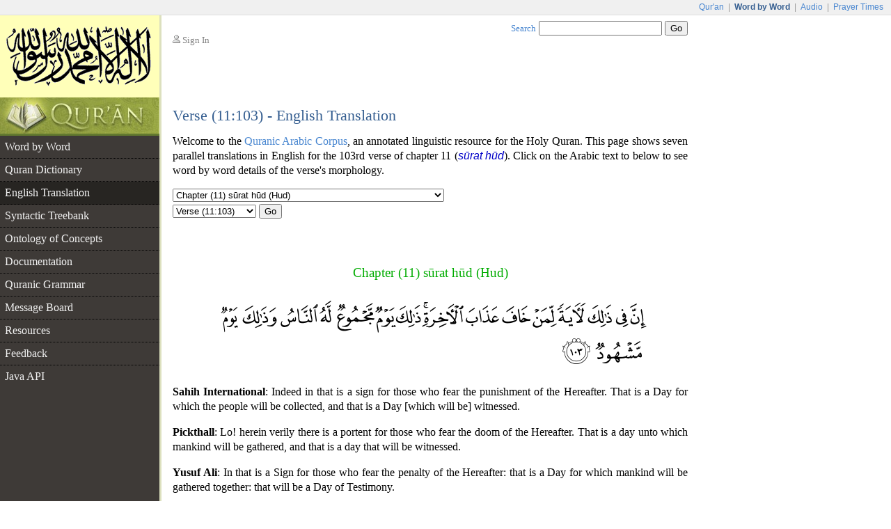

--- FILE ---
content_type: text/html;charset=UTF-8
request_url: https://corpus.quran.com/translation.jsp?chapter=11&verse=103
body_size: 5738
content:















<!DOCTYPE html PUBLIC "-//W3C//DTD XHTML 1.0 Transitional//EN" "http://www.w3.org/TR/xhtml1/DTD/xhtml1-transitional.dtd">
<html>
<head>
<meta http-equiv="Content-Type" content="text/html;charset=UTF-8" />
<title>The Quranic Arabic Corpus - Translation</title>
<link href="/css/main.css" type="text/css" rel="stylesheet" />
<script type="text/javascript">function search() { var e = document.getElementById("searchTextBox");var url = "/search.jsp?t=4&q=" + encodeURIComponent(e.value);document.location.href = url;}</script>
<script type="text/javascript" src="/javascript/main.js"></script>

    <script type="text/javascript" src="/flash/swfobject.js"></script><script type="text/javascript">var player;var playerItem;function createPlayer() {var so = new SWFObject("/flash/player.swf", "player", "350", "46", "9");so.addParam("allowscriptaccess", "always");so.addParam("wmode", "opaque");so.addVariable("repeat", "list");so.addVariable("playlist", "bottom");so.addVariable("skin", "/flash/simple.swf");so.addVariable("backcolor", "FFFFFF");so.addVariable("frontcolor", "000000");so.addVariable("lightcolor", "79D200");so.addVariable("playlistsize", "26");so.write("flashPlayer");}function onPlayerState(obj) {}function onPlayerItem(obj) {playerItem = obj.index;}function playerReady(obj) {player = window.document[obj.id];player.addModelListener("STATE", "onPlayerState");player.addControllerListener("ITEM", "onPlayerItem");var playList = new Array();playList[0] = {file: "http://www.everyayah.com/data/Ghamadi_40kbps/011103.mp3",title: "Verse (11:103)",author: "sūrat hūd"};player.sendEvent("LOAD", playList);}window.onload = createPlayer;</script>
	
	
</head>
<body>
<table border="0" cellpadding="0" cellspacing="0" class="toolbar">
	<tr>
		<td class="toolbarLeft">&nbsp;</td>
		<td class="toolbarRight"><a href="http://www.quran.com">Qur'an</a>
		| <span>Word by Word</span> | <a href="http://www.quranicaudio.com">Audio</a>
		| <a href="http://www.waqt.org">Prayer Times</a></td>
	</tr>
</table>
<table border="0" cellpadding="0" cellspacing="0" class="pageTemplate">
	<tr>
		<td class="logo1" rowspan="2"><a href="/"><img
			src="/images/logo.png" /></a></td>
		<td class="pad" rowspan="2">__</td>
		<td class="userBox"><img src="/images/person2.gif" /> <a href="/login.jsp">Sign In</a></td>
		<td class="searchBox"><a href="/searchhelp.jsp">Search</a> <input
			type="text" size="20" id="searchTextBox"
			onkeypress="if(event.keyCode == 13) { search(); return false; }" />
		<input type="button" value="Go" onclick="search();" /></td>
	</tr>
	<tr>
		<td>&nbsp;</td>
		<td class="leedsLogo"><!--  <a
			href="http://www.comp.leeds.ac.uk/arabic"><img
			src="/images/leeds.png" /></a>--></td>
	</tr>
	<tr>
		<td class="logoPad"><a href="/"><img src="/images/quran.jpeg"></a></td>
		<td class="pad">__</td>
		<td class="title" colspan="2">
		<h2>Verse (11:103) - English Translation</h2>
		</td>
	</tr>
	<tr>
		<td class="menuContainer">
		<table cellpadding="0" cellspacing="0" border="0" class="menu"><tr><td class="level1"><a href="/wordbyword.jsp?chapter=11&verse=103#(11:103:1)">Word by Word</a></td></tr><tr><td class="level1"><a href="/qurandictionary.jsp">Quran Dictionary</a></td></tr><tr><td class="level1 selected"><a href="/translation.jsp?chapter=11&verse=103">English Translation</a></td></tr><tr><td class="level1"><a href="/treebank.jsp?chapter=11&verse=103&token=0">Syntactic Treebank</a></td></tr><tr><td class="level1"><a href="/ontology.jsp">Ontology of Concepts</a></td></tr><tr><td class="level1"><a href="/documentation">Documentation</a></td></tr><tr><td class="level1"><a href="/documentation/grammar.jsp">Quranic Grammar</a></td></tr><tr><td class="level1"><a href="/messageboard.jsp">Message Board</a></td></tr><tr><td class="level1"><a href="/publications.jsp">Resources</a></td></tr><tr><td class="level1"><a href="/feedback.jsp">Feedback</a></td></tr><tr><td class="level1 hideBorder"><a href="/java">Java API</a></td></tr></table>
		</td>
		<td class="pad">__</td>
		<td class="contentCell" colspan="2">
		<div class="content">
    <p class="first">
        Welcome to the <a href="/">Quranic Arabic Corpus</a>, an annotated linguistic resource for the Holy Quran.        
        This page shows seven parallel translations in English for the 103rd verse of
        chapter 11 (<i class="ab">sūrat hūd</i>).
        Click on the Arabic text to below to see word by word details of the verse's morphology.
    </p>
    <table class="selectChapter" border="0" cellpadding="0" cellspacing="0"><tr><td><select name="chapterList" id="chapterList" onChange="javascript:updateVerses();"><option value="1">Chapter (1) sūrat l-fātiḥah (The Opening)</option><option value="2">Chapter (2) sūrat l-baqarah (The Cow)</option><option value="3">Chapter (3) sūrat āl ʿim'rān (The Family of Imrān)</option><option value="4">Chapter (4) sūrat l-nisāa (The Women)</option><option value="5">Chapter (5) sūrat l-māidah (The Table spread with Food)</option><option value="6">Chapter (6) sūrat l-anʿām (The Cattle)</option><option value="7">Chapter (7) sūrat l-aʿrāf (The Heights)</option><option value="8">Chapter (8) sūrat l-anfāl (The Spoils of War)</option><option value="9">Chapter (9) sūrat l-tawbah (The Repentance)</option><option value="10">Chapter (10) sūrat yūnus (Jonah)</option><option selected="selected" value="11">Chapter (11) sūrat hūd (Hud)</option><option value="12">Chapter (12) sūrat yūsuf (Joseph)</option><option value="13">Chapter (13) sūrat l-raʿd (The Thunder)</option><option value="14">Chapter (14) sūrat ib'rāhīm (Abraham)</option><option value="15">Chapter (15) sūrat l-ḥij'r (The Rocky Tract)</option><option value="16">Chapter (16) sūrat l-naḥl (The Bees)</option><option value="17">Chapter (17) sūrat l-isrā (The Night Journey)</option><option value="18">Chapter (18) sūrat l-kahf (The Cave)</option><option value="19">Chapter (19) sūrat maryam (Mary)</option><option value="20">Chapter (20) sūrat ṭā hā</option><option value="21">Chapter (21) sūrat l-anbiyāa (The Prophets)</option><option value="22">Chapter (22) sūrat l-ḥaj (The Pilgrimage)</option><option value="23">Chapter (23) sūrat l-mu'minūn (The Believers)</option><option value="24">Chapter (24) sūrat l-nūr (The Light)</option><option value="25">Chapter (25) sūrat l-fur'qān (The Criterion)</option><option value="26">Chapter (26) sūrat l-shuʿarā (The Poets)</option><option value="27">Chapter (27) sūrat l-naml (The Ants)</option><option value="28">Chapter (28) sūrat l-qaṣaṣ (The Stories)</option><option value="29">Chapter (29) sūrat l-ʿankabūt (The Spider)</option><option value="30">Chapter (30) sūrat l-rūm (The Romans)</option><option value="31">Chapter (31) sūrat luq'mān</option><option value="32">Chapter (32) sūrat l-sajdah (The Prostration)</option><option value="33">Chapter (33) sūrat l-aḥzāb (The Combined Forces)</option><option value="34">Chapter (34) sūrat saba (Sheba)</option><option value="35">Chapter (35) sūrat fāṭir (The Originator)</option><option value="36">Chapter (36) sūrat yā sīn</option><option value="37">Chapter (37) sūrat l-ṣāfāt (Those Ranges in Ranks)</option><option value="38">Chapter (38) sūrat ṣād</option><option value="39">Chapter (39) sūrat l-zumar (The Groups)</option><option value="40">Chapter (40) sūrat ghāfir (The Forgiver God)</option><option value="41">Chapter (41) sūrat fuṣṣilat (Explained in Detail)</option><option value="42">Chapter (42) sūrat l-shūrā (Consultation)</option><option value="43">Chapter (43) sūrat l-zukh'ruf (The Gold Adornment)</option><option value="44">Chapter (44) sūrat l-dukhān (The Smoke)</option><option value="45">Chapter (45) sūrat l-jāthiyah (Crouching)</option><option value="46">Chapter (46) sūrat l-aḥqāf (The Curved Sand-hills)</option><option value="47">Chapter (47) sūrat muḥammad</option><option value="48">Chapter (48) sūrat l-fatḥ (The Victory)</option><option value="49">Chapter (49) sūrat l-ḥujurāt (The Dwellings)</option><option value="50">Chapter (50) sūrat qāf</option><option value="51">Chapter (51) sūrat l-dhāriyāt (The Wind that Scatter)</option><option value="52">Chapter (52) sūrat l-ṭūr (The Mount)</option><option value="53">Chapter (53) sūrat l-najm (The Star)</option><option value="54">Chapter (54) sūrat l-qamar (The Moon)</option><option value="55">Chapter (55) sūrat l-raḥmān (The Most Gracious)</option><option value="56">Chapter (56) sūrat l-wāqiʿah (The Event)</option><option value="57">Chapter (57) sūrat l-ḥadīd (The Iron)</option><option value="58">Chapter (58) sūrat l-mujādilah (She That Disputeth)</option><option value="59">Chapter (59) sūrat l-ḥashr (The Gathering)</option><option value="60">Chapter (60) sūrat l-mum'taḥanah (The Woman to be examined)</option><option value="61">Chapter (61) sūrat l-ṣaf (The Row)</option><option value="62">Chapter (62) sūrat l-jumuʿah (Friday)</option><option value="63">Chapter (63) sūrat l-munāfiqūn (The Hypocrites)</option><option value="64">Chapter (64) sūrat l-taghābun (Mutual Loss & Gain)</option><option value="65">Chapter (65) sūrat l-ṭalāq (The Divorce)</option><option value="66">Chapter (66) sūrat l-taḥrīm (The Prohibition)</option><option value="67">Chapter (67) sūrat l-mulk (Dominion)</option><option value="68">Chapter (68) sūrat l-qalam (The Pen)</option><option value="69">Chapter (69) sūrat l-ḥāqah (The Inevitable)</option><option value="70">Chapter (70) sūrat l-maʿārij (The Ways of Ascent)</option><option value="71">Chapter (71) sūrat nūḥ</option><option value="72">Chapter (72) sūrat l-jin (The Jinn)</option><option value="73">Chapter (73) sūrat l-muzamil (The One wrapped in Garments)</option><option value="74">Chapter (74) sūrat l-mudathir (The One Enveloped)</option><option value="75">Chapter (75) sūrat l-qiyāmah (The Resurrection)</option><option value="76">Chapter (76) sūrat l-insān (Man)</option><option value="77">Chapter (77) sūrat l-mur'salāt (Those sent forth)</option><option value="78">Chapter (78) sūrat l-naba (The Great News)</option><option value="79">Chapter (79) sūrat l-nāziʿāt (Those who Pull Out)</option><option value="80">Chapter (80) sūrat ʿabasa (He frowned)</option><option value="81">Chapter (81) sūrat l-takwīr (The Overthrowing)</option><option value="82">Chapter (82) sūrat l-infiṭār (The Cleaving)</option><option value="83">Chapter (83) sūrat l-muṭafifīn (Those Who Deal in Fraud)</option><option value="84">Chapter (84) sūrat l-inshiqāq (The Splitting Asunder)</option><option value="85">Chapter (85) sūrat l-burūj (The Big Stars)</option><option value="86">Chapter (86) sūrat l-ṭāriq (The Night-Comer)</option><option value="87">Chapter (87) sūrat l-aʿlā (The Most High)</option><option value="88">Chapter (88) sūrat l-ghāshiyah (The Overwhelming)</option><option value="89">Chapter (89) sūrat l-fajr (The Dawn)</option><option value="90">Chapter (90) sūrat l-balad (The City)</option><option value="91">Chapter (91) sūrat l-shams (The Sun)</option><option value="92">Chapter (92) sūrat l-layl (The Night)</option><option value="93">Chapter (93) sūrat l-ḍuḥā (The Forenoon)</option><option value="94">Chapter (94) sūrat l-sharḥ (The Opening Forth)</option><option value="95">Chapter (95) sūrat l-tīn (The Fig)</option><option value="96">Chapter (96) sūrat l-ʿalaq (The Clot)</option><option value="97">Chapter (97) sūrat l-qadr (The Night of Decree)</option><option value="98">Chapter (98) sūrat l-bayinah (The Clear Evidence)</option><option value="99">Chapter (99) sūrat l-zalzalah (The Earthquake)</option><option value="100">Chapter (100) sūrat l-ʿādiyāt (Those That Run)</option><option value="101">Chapter (101) sūrat l-qāriʿah (The Striking Hour)</option><option value="102">Chapter (102) sūrat l-takāthur (The piling Up)</option><option value="103">Chapter (103) sūrat l-ʿaṣr (Time)</option><option value="104">Chapter (104) sūrat l-humazah (The Slanderer)</option><option value="105">Chapter (105) sūrat l-fīl (The Elephant)</option><option value="106">Chapter (106) sūrat quraysh</option><option value="107">Chapter (107) sūrat l-māʿūn (Small Kindnesses)</option><option value="108">Chapter (108) sūrat l-kawthar (A River in Paradise)</option><option value="109">Chapter (109) sūrat l-kāfirūn (The Disbelievers)</option><option value="110">Chapter (110) sūrat l-naṣr (The Help)</option><option value="111">Chapter (111) sūrat l-masad (The Palm Fibre)</option><option value="112">Chapter (112) sūrat l-ikhlāṣ (Sincerity)</option><option value="113">Chapter (113) sūrat l-falaq (The Daybreak)</option><option value="114">Chapter (114) sūrat l-nās (Mankind)</option></select></td></tr><tr><td><select name="verseList" id="verseList"><option value="1">Verse (11:1)</option><option value="2">Verse (11:2)</option><option value="3">Verse (11:3)</option><option value="4">Verse (11:4)</option><option value="5">Verse (11:5)</option><option value="6">Verse (11:6)</option><option value="7">Verse (11:7)</option><option value="8">Verse (11:8)</option><option value="9">Verse (11:9)</option><option value="10">Verse (11:10)</option><option value="11">Verse (11:11)</option><option value="12">Verse (11:12)</option><option value="13">Verse (11:13)</option><option value="14">Verse (11:14)</option><option value="15">Verse (11:15)</option><option value="16">Verse (11:16)</option><option value="17">Verse (11:17)</option><option value="18">Verse (11:18)</option><option value="19">Verse (11:19)</option><option value="20">Verse (11:20)</option><option value="21">Verse (11:21)</option><option value="22">Verse (11:22)</option><option value="23">Verse (11:23)</option><option value="24">Verse (11:24)</option><option value="25">Verse (11:25)</option><option value="26">Verse (11:26)</option><option value="27">Verse (11:27)</option><option value="28">Verse (11:28)</option><option value="29">Verse (11:29)</option><option value="30">Verse (11:30)</option><option value="31">Verse (11:31)</option><option value="32">Verse (11:32)</option><option value="33">Verse (11:33)</option><option value="34">Verse (11:34)</option><option value="35">Verse (11:35)</option><option value="36">Verse (11:36)</option><option value="37">Verse (11:37)</option><option value="38">Verse (11:38)</option><option value="39">Verse (11:39)</option><option value="40">Verse (11:40)</option><option value="41">Verse (11:41)</option><option value="42">Verse (11:42)</option><option value="43">Verse (11:43)</option><option value="44">Verse (11:44)</option><option value="45">Verse (11:45)</option><option value="46">Verse (11:46)</option><option value="47">Verse (11:47)</option><option value="48">Verse (11:48)</option><option value="49">Verse (11:49)</option><option value="50">Verse (11:50)</option><option value="51">Verse (11:51)</option><option value="52">Verse (11:52)</option><option value="53">Verse (11:53)</option><option value="54">Verse (11:54)</option><option value="55">Verse (11:55)</option><option value="56">Verse (11:56)</option><option value="57">Verse (11:57)</option><option value="58">Verse (11:58)</option><option value="59">Verse (11:59)</option><option value="60">Verse (11:60)</option><option value="61">Verse (11:61)</option><option value="62">Verse (11:62)</option><option value="63">Verse (11:63)</option><option value="64">Verse (11:64)</option><option value="65">Verse (11:65)</option><option value="66">Verse (11:66)</option><option value="67">Verse (11:67)</option><option value="68">Verse (11:68)</option><option value="69">Verse (11:69)</option><option value="70">Verse (11:70)</option><option value="71">Verse (11:71)</option><option value="72">Verse (11:72)</option><option value="73">Verse (11:73)</option><option value="74">Verse (11:74)</option><option value="75">Verse (11:75)</option><option value="76">Verse (11:76)</option><option value="77">Verse (11:77)</option><option value="78">Verse (11:78)</option><option value="79">Verse (11:79)</option><option value="80">Verse (11:80)</option><option value="81">Verse (11:81)</option><option value="82">Verse (11:82)</option><option value="83">Verse (11:83)</option><option value="84">Verse (11:84)</option><option value="85">Verse (11:85)</option><option value="86">Verse (11:86)</option><option value="87">Verse (11:87)</option><option value="88">Verse (11:88)</option><option value="89">Verse (11:89)</option><option value="90">Verse (11:90)</option><option value="91">Verse (11:91)</option><option value="92">Verse (11:92)</option><option value="93">Verse (11:93)</option><option value="94">Verse (11:94)</option><option value="95">Verse (11:95)</option><option value="96">Verse (11:96)</option><option value="97">Verse (11:97)</option><option value="98">Verse (11:98)</option><option value="99">Verse (11:99)</option><option value="100">Verse (11:100)</option><option value="101">Verse (11:101)</option><option value="102">Verse (11:102)</option><option selected="selected" value="103">Verse (11:103)</option><option value="104">Verse (11:104)</option><option value="105">Verse (11:105)</option><option value="106">Verse (11:106)</option><option value="107">Verse (11:107)</option><option value="108">Verse (11:108)</option><option value="109">Verse (11:109)</option><option value="110">Verse (11:110)</option><option value="111">Verse (11:111)</option><option value="112">Verse (11:112)</option><option value="113">Verse (11:113)</option><option value="114">Verse (11:114)</option><option value="115">Verse (11:115)</option><option value="116">Verse (11:116)</option><option value="117">Verse (11:117)</option><option value="118">Verse (11:118)</option><option value="119">Verse (11:119)</option><option value="120">Verse (11:120)</option><option value="121">Verse (11:121)</option><option value="122">Verse (11:122)</option><option value="123">Verse (11:123)</option></select>&nbsp;<button type="button" onclick="navigateVerse();">Go</button></td></tr></table>
    <div class="bismi"></div>
    <h3 class="chapterName">Chapter (11) sūrat hūd (Hud)</h3>
    <p class="verseImage"><a href="/wordbyword.jsp?chapter=11&verse=103#(11:103:1)"><img src="http://www.everyayah.com/data/images_png/11_103.png"/></a></p>
    
    <p><b>Sahih International</b>: Indeed in that is a sign for those who fear the punishment of the Hereafter. That is a Day for which the people will be collected, and that is a Day [which will be] witnessed.</p>
    
    <p><b>Pickthall</b>: Lo! herein verily there is a portent for those who fear the doom of the Hereafter. That is a day unto which mankind will be gathered, and that is a day that will be witnessed.</p>
    
    <p><b>Yusuf Ali</b>: In that is a Sign for those who fear the penalty of the Hereafter: that is a Day for which mankind will be gathered together: that will be a Day of Testimony.</p>
    
    <p><b>Shakir</b>: Most surely there is a sign in this for him who fears the chastisement of the hereafter; this is a day on which the people shall be gathered together and this is a day that shall be witnessed.</p>
    
    <p><b>Muhammad Sarwar</b>: In this there is, certainly, a lesson for those who fear the torment of the next life in which all people will be gathered together</p>
    
    <p><b>Mohsin Khan</b>: Indeed in that (there) is a sure lesson for those who fear the torment of the Hereafter. That is a Day whereon mankind will be gathered together, and that is a Day when all (the dwellers of the heavens and the earth) will be present. </p>
    
    <p><b>Arberry</b>: Surely in that is a sign for him who fears the chastisement in the world to come; that is a day mankind are to be gathered to, a day to witness,</p>
    
    <div id="flashTitle"><a href="/options.jsp?t=4&chapter=11&verse=103&token=1">Quran Recitation by Saad Al-Ghamadi</a></div><div id="flashPlayer"></div>
    <div class="navigationPane"><a href="?chapter=11&verse=102"><img src="/images/nav-previous.png" /></a> Verse <a href="?chapter=11&verse=98">98</a> | <a href="?chapter=11&verse=99">99</a> | <a href="?chapter=11&verse=100">100</a> | <a href="?chapter=11&verse=101">101</a> | <a href="?chapter=11&verse=102">102</a> | <b>103</b> | <a href="?chapter=11&verse=104">104</a> | <a href="?chapter=11&verse=105">105</a> | <a href="?chapter=11&verse=106">106</a> | <a href="?chapter=11&verse=107">107</a> | <a href="?chapter=11&verse=108">108</a> <a href="?chapter=11&verse=104"><img src="/images/nav-next.png" /></a></div>
    <h4>See Also</h4>
    <ul class="also">
        <li><a href="/wordbyword.jsp?chapter=11&verse=103#(11:103:1)">Verse (11:103) Morphology</a> - description of each Arabic word</li>
        
    </ul>
	</div>
		</td>
	</tr>
	<tr>
		<td class="leftfooter">
			<a href="http://www.comp.leeds.ac.uk/arabic">Language Research Group</a><br/>
			<a href="http://www.leeds.ac.uk">University of Leeds</a>
		</td>
		<td class="pad">__</td>
		<td class="footer" colspan="2">
         <p>Copyright &copy; Kais Dukes, 2009-2017. Maintained by the <a href="https://quran.com">quran.com</a> team. This is an open source project.</p>
		<p>The Quranic Arabic Corpus is available under the <a
			href="/license.jsp">GNU public license</a> with <a
			href="/download">terms of use</a>.</p>
		</td>
	</tr>
</table>
<script type="text/javascript">
	var gaJsHost = (("https:" == document.location.protocol) ? "https://ssl."
			: "http://www.");
	document
			.write(unescape("%3Cscript src='"
					+ gaJsHost
					+ "google-analytics.com/ga.js' type='text/javascript'%3E%3C/script%3E"));
</script>
<script type="text/javascript">
	try {
		var pageTracker = _gat._getTracker("UA-84585717-1");
		pageTracker._trackPageview();
	} catch (err) {
	}
</script>
<script defer src="https://static.cloudflareinsights.com/beacon.min.js/vcd15cbe7772f49c399c6a5babf22c1241717689176015" integrity="sha512-ZpsOmlRQV6y907TI0dKBHq9Md29nnaEIPlkf84rnaERnq6zvWvPUqr2ft8M1aS28oN72PdrCzSjY4U6VaAw1EQ==" data-cf-beacon='{"version":"2024.11.0","token":"64a921327e174c6380302b7d747d1458","server_timing":{"name":{"cfCacheStatus":true,"cfEdge":true,"cfExtPri":true,"cfL4":true,"cfOrigin":true,"cfSpeedBrain":true},"location_startswith":null}}' crossorigin="anonymous"></script>
</body>
</html>

